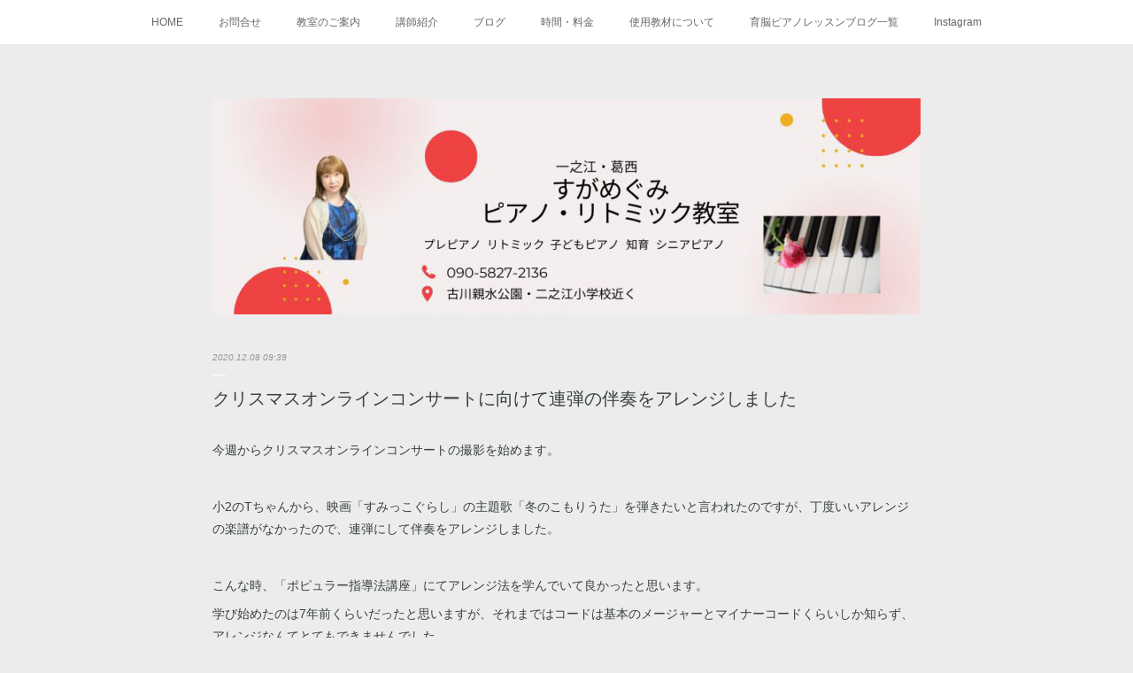

--- FILE ---
content_type: text/html; charset=utf-8
request_url: https://www.pianomegu.com/posts/11865272
body_size: 11799
content:
<!doctype html>

            <html lang="ja" data-reactroot=""><head><meta charSet="UTF-8"/><meta http-equiv="X-UA-Compatible" content="IE=edge"/><meta name="viewport" content="width=device-width,user-scalable=no,initial-scale=1.0,minimum-scale=1.0,maximum-scale=1.0"/><title data-react-helmet="true">クリスマスオンラインコンサートに向けて連弾の伴奏をアレンジしました | 江戸川区　一之江・葛西　すがめぐみピアノ・リトミック教室</title><link data-react-helmet="true" rel="canonical" href="https://www.pianomegu.com/posts/11865272/"/><meta name="description" content="今週からクリスマスオンラインコンサートの撮影を始めます。小2のTちゃんから、映画「すみっこぐらし」の主題歌「冬のこもりうた」を弾きたいと言われたのですが、丁度いいアレンジの楽譜がなかったので、連弾にし"/><meta property="fb:app_id" content="522776621188656"/><meta property="og:url" content="https://www.pianomegu.com/posts/11865272"/><meta property="og:type" content="article"/><meta property="og:title" content="クリスマスオンラインコンサートに向けて連弾の伴奏をアレンジしました"/><meta property="og:description" content="今週からクリスマスオンラインコンサートの撮影を始めます。小2のTちゃんから、映画「すみっこぐらし」の主題歌「冬のこもりうた」を弾きたいと言われたのですが、丁度いいアレンジの楽譜がなかったので、連弾にし"/><meta property="og:image" content="https://i.ytimg.com/vi/oudDkBtYoWY/hqdefault.jpg"/><meta property="og:site_name" content="江戸川区　一之江・葛西　すがめぐみピアノ・リトミック教室"/><meta property="og:locale" content="ja_JP"/><meta name="twitter:card" content="summary_large_image"/><meta name="twitter:site" content="@amebaownd"/><meta name="twitter:creator" content="@sugamegumipiano"/><meta name="twitter:title" content="クリスマスオンラインコンサートに向けて連弾の伴奏をアレンジしました | 江戸川区　一之江・葛西　すがめぐみピアノ・リトミック教室"/><meta name="twitter:description" content="今週からクリスマスオンラインコンサートの撮影を始めます。小2のTちゃんから、映画「すみっこぐらし」の主題歌「冬のこもりうた」を弾きたいと言われたのですが、丁度いいアレンジの楽譜がなかったので、連弾にし"/><meta name="twitter:image" content="https://i.ytimg.com/vi/oudDkBtYoWY/hqdefault.jpg"/><meta name="twitter:app:id:iphone" content="911640835"/><meta name="twitter:app:url:iphone" content="amebaownd://public/sites/168488/posts/11865272"/><meta name="twitter:app:id:googleplay" content="jp.co.cyberagent.madrid"/><meta name="twitter:app:url:googleplay" content="amebaownd://public/sites/168488/posts/11865272"/><meta name="twitter:app:country" content="US"/><link rel="amphtml" href="https://amp.amebaownd.com/posts/11865272"/><link rel="alternate" type="application/rss+xml" title="江戸川区　一之江・葛西　すがめぐみピアノ・リトミック教室" href="https://www.pianomegu.com/rss.xml"/><link rel="alternate" type="application/atom+xml" title="江戸川区　一之江・葛西　すがめぐみピアノ・リトミック教室" href="https://www.pianomegu.com/atom.xml"/><link rel="sitemap" type="application/xml" title="Sitemap" href="/sitemap.xml"/><link href="https://static.amebaowndme.com/madrid-frontend/css/user.min-a66be375c.css" rel="stylesheet" type="text/css"/><link href="https://static.amebaowndme.com/madrid-frontend/css/malia/index.min-a66be375c.css" rel="stylesheet" type="text/css"/><link rel="icon" href="https://cdn.amebaowndme.com/madrid-prd/madrid-web/images/sites/168488/646a664e5cad6f457104b8f30a985563_2c2b0cee20d7c1eddcdf056d664728cb.png?width=32&amp;height=32"/><link rel="apple-touch-icon" href="https://cdn.amebaowndme.com/madrid-prd/madrid-web/images/sites/168488/646a664e5cad6f457104b8f30a985563_2c2b0cee20d7c1eddcdf056d664728cb.png?width=180&amp;height=180"/><style id="site-colors" charSet="UTF-8">.u-nav-clr {
  color: #666666;
}
.u-nav-bdr-clr {
  border-color: #666666;
}
.u-nav-bg-clr {
  background-color: #ffffff;
}
.u-nav-bg-bdr-clr {
  border-color: #ffffff;
}
.u-site-clr {
  color: #383f41;
}
.u-base-bg-clr {
  background-color: #ececec;
}
.u-btn-clr {
  color: #778285;
}
.u-btn-clr:hover,
.u-btn-clr--active {
  color: rgba(119,130,133, 0.7);
}
.u-btn-clr--disabled,
.u-btn-clr:disabled {
  color: rgba(119,130,133, 0.5);
}
.u-btn-bdr-clr {
  border-color: #778285;
}
.u-btn-bdr-clr:hover,
.u-btn-bdr-clr--active {
  border-color: rgba(119,130,133, 0.7);
}
.u-btn-bdr-clr--disabled,
.u-btn-bdr-clr:disabled {
  border-color: rgba(119,130,133, 0.5);
}
.u-btn-bg-clr {
  background-color: #778285;
}
.u-btn-bg-clr:hover,
.u-btn-bg-clr--active {
  background-color: rgba(119,130,133, 0.7);
}
.u-btn-bg-clr--disabled,
.u-btn-bg-clr:disabled {
  background-color: rgba(119,130,133, 0.5);
}
.u-txt-clr {
  color: #383f41;
}
.u-txt-clr--lv1 {
  color: rgba(56,63,65, 0.7);
}
.u-txt-clr--lv2 {
  color: rgba(56,63,65, 0.5);
}
.u-txt-clr--lv3 {
  color: rgba(56,63,65, 0.3);
}
.u-txt-bg-clr {
  background-color: #ebebec;
}
.u-lnk-clr,
.u-clr-area a {
  color: #7aafbe;
}
.u-lnk-clr:visited,
.u-clr-area a:visited {
  color: rgba(122,175,190, 0.7);
}
.u-lnk-clr:hover,
.u-clr-area a:hover {
  color: rgba(122,175,190, 0.5);
}
.u-ttl-blk-clr {
  color: #383f41;
}
.u-ttl-blk-bdr-clr {
  border-color: #383f41;
}
.u-ttl-blk-bdr-clr--lv1 {
  border-color: #d7d8d9;
}
.u-bdr-clr {
  border-color: #ffffff;
}
.u-acnt-bdr-clr {
  border-color: #ffffff;
}
.u-acnt-bg-clr {
  background-color: #ffffff;
}
body {
  background-color: #ececec;
}
blockquote {
  color: rgba(56,63,65, 0.7);
  border-left-color: #ffffff;
};</style><style id="user-css" charSet="UTF-8">;</style><style media="screen and (max-width: 800px)" id="user-sp-css" charSet="UTF-8">;</style><script>
              (function(i,s,o,g,r,a,m){i['GoogleAnalyticsObject']=r;i[r]=i[r]||function(){
              (i[r].q=i[r].q||[]).push(arguments)},i[r].l=1*new Date();a=s.createElement(o),
              m=s.getElementsByTagName(o)[0];a.async=1;a.src=g;m.parentNode.insertBefore(a,m)
              })(window,document,'script','//www.google-analytics.com/analytics.js','ga');
            </script></head><body id="mdrd-a66be375c" class="u-txt-clr u-base-bg-clr theme-malia plan-premium hide-owndbar "><noscript><iframe src="//www.googletagmanager.com/ns.html?id=GTM-PXK9MM" height="0" width="0" style="display:none;visibility:hidden"></iframe></noscript><script>
            (function(w,d,s,l,i){w[l]=w[l]||[];w[l].push({'gtm.start':
            new Date().getTime(),event:'gtm.js'});var f=d.getElementsByTagName(s)[0],
            j=d.createElement(s),dl=l!='dataLayer'?'&l='+l:'';j.async=true;j.src=
            '//www.googletagmanager.com/gtm.js?id='+i+dl;f.parentNode.insertBefore(j,f);
            })(window,document, 'script', 'dataLayer', 'GTM-PXK9MM');
            </script><div id="content"><div class="page" data-reactroot=""><div class="page__outer"><div class="page__inner u-base-bg-clr"><div role="navigation" class="common-header__outer u-nav-bg-clr"><input type="checkbox" id="header-switch" class="common-header__switch"/><div class="common-header"><div class="common-header__inner js-nav-overflow-criterion"><ul class="common-header__nav common-header-nav"><li class="common-header-nav__item js-nav-item "><a target="" class="u-nav-clr" href="/">HOME</a></li><li class="common-header-nav__item js-nav-item "><a href="https://ws.formzu.net/dist/S60390438/" target="_blank" class="u-nav-clr">お問合せ</a></li><li class="common-header-nav__item js-nav-item "><a target="" class="u-nav-clr" href="/pages/508401/page_201603171106">教室のご案内</a></li><li class="common-header-nav__item js-nav-item "><a target="" class="u-nav-clr" href="/pages/3473690/page_201912290841">講師紹介</a></li><li class="common-header-nav__item js-nav-item "><a href="http://ameblo.jp/piano-m2525" target="" class="u-nav-clr">ブログ</a></li><li class="common-header-nav__item js-nav-item "><a target="" class="u-nav-clr" href="/pages/508403/profile">時間・料金</a></li><li class="common-header-nav__item js-nav-item "><a target="" class="u-nav-clr" href="/pages/3685525/page_202003231637">使用教材について</a></li><li class="common-header-nav__item js-nav-item "><a target="" class="u-nav-clr" href="/pages/2234711/page_201809032307">育脳ピアノレッスンブログ一覧</a></li><li class="common-header-nav__item js-nav-item "><a target="" class="u-nav-clr" href="/pages/5800829/instagram">Instagram</a></li></ul></div><label class="common-header__more u-nav-bdr-clr" for="header-switch"><span class="u-nav-bdr-clr"><span class="u-nav-bdr-clr"><span class="u-nav-bdr-clr"></span></span></span></label></div></div><div><div role="main" class="page__main-outer u-base-bg-clr"><div class="page__main page__main--blog-detail"><div class="section"><div class="page__main--blog-detail"><div class="blog-article-outer"><article class="blog-article"><div class="complementary-outer complementary-outer--slot1"><div class="complementary complementary--image "><div class="block-type--image"><div class="img img__item--center"><div><img alt=""/></div></div></div></div></div><div class="blog-article__inner"><div class="blog-article__header"><time class="blog-article__date u-txt-clr u-txt-clr--lv2 u-bdr-clr" dateTime="2020-12-08T09:39:29Z">2020.12.08 09:39</time></div><div class="blog-article__content"><div class="blog-article__title blog-title"><h1 class="blog-title__text u-txt-clr">クリスマスオンラインコンサートに向けて連弾の伴奏をアレンジしました</h1></div><div class="blog-article__body blog-body"><div class="blog-body__item"><div><div class="blog-body__text u-txt-clr u-clr-area" data-block-type="text"><p>今週からクリスマスオンラインコンサートの撮影を始めます。</p><p><br></p><p>小2のTちゃんから、映画「すみっこぐらし」の主題歌「冬のこもりうた」を弾きたいと言われたのですが、丁度いいアレンジの楽譜がなかったので、連弾にして伴奏をアレンジしました。</p><p><br></p><p>こんな時、「ポピュラー指導法講座」にてアレンジ法を学んでいて良かったと思います。</p><p>学び始めたのは7年前くらいだったと思いますが、それまではコードは基本のメージャーとマイナーコードくらいしか知らず、アレンジなんてとてもできませんでした。</p><p><br></p><p>この「冬のこもりうた」はコードが凝っていて、それが独特の優しい、懐かしいような雰囲気をかもしだしています。</p><p><br></p><p>まだピアノを始めて2年めのTちゃんには、リズム等難しかったみたいですが、伴奏とメロディー部分のお手本をYouTubeにアップして家でも練習してもらっています。</p><p><br></p><p>お母さまから「難しくてくじけそうだったけど、動画を見て頑張ると言ってます」と嬉しいお言葉をいただきました。</p><p><br></p><p>きっと頑張ってくれると思います。</p><p><br></p><p>こんな感じでざっとアレンジした動画です。</p></div></div></div><div class="blog-body__item"><div><div class="movie u-clr-area"><div><iframe seamless="" style="height:100%;width:100%"></iframe></div></div></div></div><div class="blog-body__item"><div><div class="block u-clr-area"><iframe seamless="" style="height:16px" class="js-mdrd-block-html-target block-html__frame"></iframe></div></div></div></div></div><div class="blog-article__footer"><div class="bloginfo"><div class="bloginfo__category bloginfo-category"><ul class="bloginfo-category__list bloginfo-category-list"><li class="bloginfo-category-list__item"><a class="u-txt-clr u-txt-clr--lv2" href="/posts/categories/3804009">教室の出来事<!-- -->(<!-- -->101<!-- -->)</a></li></ul></div></div><div class="reblog-btn-outer"><div class="reblog-btn-body"><button class="reblog-btn"><span class="reblog-btn__inner"><span class="icon icon--reblog2"></span></span></button></div></div></div></div><div class="complementary-outer complementary-outer--slot2"><div class="complementary complementary--shareButton "><div class="block-type--shareButton"><div class="share share--thirdparty share--thirdparty-4"><div class="share__btn--facebook share__btn share__btn--thirdparty"><div><div data-layout="button_count" class="fb-share-button"></div></div></div><div class="share__btn--twitter share__btn share__btn--thirdparty"><div><a href="https://twitter.com/share" data-hashtags="amebaownd" class="twitter-share-button"></a><div></div></div></div><div class="share__btn--googleplus share__btn share__btn--thirdparty"><div><div data-action="share" data-annotation="bubble" class="g-plus"></div><div></div></div></div></div></div></div><div class="complementary complementary--siteFollow "><div class="block-type--siteFollow"><div class="site-follow u-bdr-clr"><div class="site-follow__img"><div><img alt=""/></div></div><div class="site-follow__body"><p class="site-follow__title u-txt-clr"><span class="site-follow__title-inner ">江戸川区　一之江・葛西　すがめぐみピアノ・リトミック教室</span></p><p class="site-follow__text u-txt-clr u-txt-clr--lv1">東京都江戸川区、一之江駅と葛西駅の中間、二之江小学校、古川親水公園近くの、ピアノ・知育・リトミック・ソルフェージュの音楽教室です
1歳～3歳の知育プレピアノコース（リトミック・ソルフェージュ）、3歳半～大人のピアノ個人レッスンコース、保育士コース。
アンサンブルにも力をいれ、発表会では弦楽アンサンブル、ピティナステップでは、プロのミュージシャンによるドラム・ベースとのアンサンブルにも出演できます</p><div class="site-follow__btn-outer"><button class="site-follow__btn site-follow__btn--yet"><div class="site-follow__btn-text"><span aria-hidden="true" class="site-follow__icon icon icon--plus"></span>フォロー</div></button></div></div></div></div></div><div class="complementary complementary--postPrevNext "><div class="block-type--postPrevNext"><div class="pager pager--type1"><ul class="pager__list"><li class="pager__item pager__item--prev pager__item--bg"><a class="pager__item-inner " style="background-image:url(https://i.ytimg.com/vi/8KiFz1syW1U/hqdefault.jpg)" href="/posts/11888556"><time class="pager__date " dateTime="2020-12-10T03:46:42Z">2020.12.10 03:46</time><div><span class="pager__description ">クリスマスオンラインコンサート収録中です</span></div><span aria-hidden="true" class="pager__icon icon icon--disclosure-l4 "></span></a></li><li class="pager__item pager__item--next pager__item--bg"><a class="pager__item-inner " style="background-image:url(https://cdn.amebaowndme.com/madrid-prd/madrid-web/images/sites/168488/343c3d8151db3431011f3ebd5c7fabca_c0113571cbe9289b67b497ce0b84a15e.jpg?width=400)" href="/posts/11839429"><time class="pager__date " dateTime="2020-12-06T14:21:38Z">2020.12.06 14:21</time><div><span class="pager__description ">馬杉先生の「リトミック＆発達支援プログラム」オンラインセミナー～座れない子を座らせる必要がある？</span></div><span aria-hidden="true" class="pager__icon icon icon--disclosure-r4 "></span></a></li></ul></div></div></div></div><div class="blog-article__comment"><div class="comment-list js-comment-list"><div><p class="comment-count u-txt-clr u-txt-clr--lv2"><span>0</span>コメント</p><ul><li class="comment-list__item comment-item js-comment-form"><div class="comment-item__body"><form class="comment-item__form u-bdr-clr "><div class="comment-item__form-head"><textarea type="text" id="post-comment" maxLength="1100" placeholder="コメントする..." class="comment-item__input"></textarea></div><div class="comment-item__form-foot"><p class="comment-item__count-outer"><span class="comment-item__count ">1000</span> / 1000</p><button type="submit" disabled="" class="comment-item__submit">投稿</button></div></form></div></li></ul></div></div></div><div class="pswp" tabindex="-1" role="dialog" aria-hidden="true"><div class="pswp__bg"></div><div class="pswp__scroll-wrap"><div class="pswp__container"><div class="pswp__item"></div><div class="pswp__item"></div><div class="pswp__item"></div></div><div class="pswp__ui pswp__ui--hidden"><div class="pswp__top-bar"><div class="pswp__counter"></div><button class="pswp__button pswp__button--close" title="Close (Esc)"></button><button class="pswp__button pswp__button--share" title="Share"></button><button class="pswp__button pswp__button--fs" title="Toggle fullscreen"></button><button class="pswp__button pswp__button--zoom" title="Zoom in/out"></button><div class="pswp__preloader"><div class="pswp__preloader__icn"><div class="pswp__preloader__cut"><div class="pswp__preloader__donut"></div></div></div></div></div><div class="pswp__share-modal pswp__share-modal--hidden pswp__single-tap"><div class="pswp__share-tooltip"></div></div><div class="pswp__button pswp__button--close pswp__close"><span class="pswp__close__item pswp__close"></span><span class="pswp__close__item pswp__close"></span></div><div class="pswp__bottom-bar"><button class="pswp__button pswp__button--arrow--left js-lightbox-arrow" title="Previous (arrow left)"></button><button class="pswp__button pswp__button--arrow--right js-lightbox-arrow" title="Next (arrow right)"></button></div><div class=""><div class="pswp__caption"><div class="pswp__caption"></div><div class="pswp__caption__link"><a class="js-link"></a></div></div></div></div></div></div></article></div></div></div></div></div></div><footer role="contentinfo" class="page__footer footer" style="opacity:1 !important;visibility:visible !important;text-indent:0 !important;overflow:visible !important;position:static !important"><div class="footer__inner u-bdr-clr " style="opacity:1 !important;visibility:visible !important;text-indent:0 !important;overflow:visible !important;display:block !important;transform:none !important"><div class="footer__item u-bdr-clr" style="opacity:1 !important;visibility:visible !important;text-indent:0 !important;overflow:visible !important;display:block !important;transform:none !important"><p class="footer__copyright u-font"><small class="u-txt-clr u-txt-clr--lv2 u-font" style="color:rgba(56,63,65, 0.5) !important">一之江・葛西　すがめぐみピアノ・リトミック教室ホームページ</small></p></div></div></footer></div></div><div class="toast"></div></div></div><script charSet="UTF-8">window.mdrdEnv="prd";</script><script charSet="UTF-8">window.INITIAL_STATE={"authenticate":{"authCheckCompleted":false,"isAuthorized":false},"blogPostReblogs":{},"category":{},"currentSite":{"fetching":false,"status":null,"site":{}},"shopCategory":{},"categories":{},"notifications":{},"page":{},"paginationTitle":{},"postArchives":{},"postComments":{"11865272":{"data":[],"pagination":{"total":0,"offset":0,"limit":3,"cursors":{"after":"","before":""}},"fetching":false},"submitting":false,"postStatus":null},"postDetail":{"postDetail-blogPostId:11865272":{"fetching":false,"loaded":true,"meta":{"code":200},"data":{"id":"11865272","userId":"147836","siteId":"168488","status":"publish","title":"クリスマスオンラインコンサートに向けて連弾の伴奏をアレンジしました","contents":[{"type":"text","format":"html","value":"\u003Cp\u003E今週からクリスマスオンラインコンサートの撮影を始めます。\u003C\u002Fp\u003E\u003Cp\u003E\u003Cbr\u003E\u003C\u002Fp\u003E\u003Cp\u003E小2のTちゃんから、映画「すみっこぐらし」の主題歌「冬のこもりうた」を弾きたいと言われたのですが、丁度いいアレンジの楽譜がなかったので、連弾にして伴奏をアレンジしました。\u003C\u002Fp\u003E\u003Cp\u003E\u003Cbr\u003E\u003C\u002Fp\u003E\u003Cp\u003Eこんな時、「ポピュラー指導法講座」にてアレンジ法を学んでいて良かったと思います。\u003C\u002Fp\u003E\u003Cp\u003E学び始めたのは7年前くらいだったと思いますが、それまではコードは基本のメージャーとマイナーコードくらいしか知らず、アレンジなんてとてもできませんでした。\u003C\u002Fp\u003E\u003Cp\u003E\u003Cbr\u003E\u003C\u002Fp\u003E\u003Cp\u003Eこの「冬のこもりうた」はコードが凝っていて、それが独特の優しい、懐かしいような雰囲気をかもしだしています。\u003C\u002Fp\u003E\u003Cp\u003E\u003Cbr\u003E\u003C\u002Fp\u003E\u003Cp\u003Eまだピアノを始めて2年めのTちゃんには、リズム等難しかったみたいですが、伴奏とメロディー部分のお手本をYouTubeにアップして家でも練習してもらっています。\u003C\u002Fp\u003E\u003Cp\u003E\u003Cbr\u003E\u003C\u002Fp\u003E\u003Cp\u003Eお母さまから「難しくてくじけそうだったけど、動画を見て頑張ると言ってます」と嬉しいお言葉をいただきました。\u003C\u002Fp\u003E\u003Cp\u003E\u003Cbr\u003E\u003C\u002Fp\u003E\u003Cp\u003Eきっと頑張ってくれると思います。\u003C\u002Fp\u003E\u003Cp\u003E\u003Cbr\u003E\u003C\u002Fp\u003E\u003Cp\u003Eこんな感じでざっとアレンジした動画です。\u003C\u002Fp\u003E"},{"type":"video","provider":"","url":"https:\u002F\u002Fyoutu.be\u002FoudDkBtYoWY","json":{"thumbnail":"https:\u002F\u002Fi.ytimg.com\u002Fvi\u002FoudDkBtYoWY\u002Fhqdefault.jpg","provider":"YouTube","url":"https:\u002F\u002Fyoutu.be\u002FoudDkBtYoWY","title":"冬のこもりうた","description":""},"html":"\u003Ciframe width=\"500\" height=\"281\" src=\"https:\u002F\u002Fwww.youtube.com\u002Fembed\u002FoudDkBtYoWY?autohide=1&feature=oembed&showinfo=0\" frameborder=\"0\" allowfullscreen\u003E\u003C\u002Fiframe\u003E"},{"type":"html","source":"\u003Cp\u003E現在、当教室では対面レッスンを行っていますが、ご希望や、体調に不安がある時、悪天候時等には、オンラインレッスンもしています。\u003C\u002Fp\u003E\n\u003Cp\u003E&nbsp;\u003C\u002Fp\u003E\n\u003Cp\u003E体験レッスンも随時行っています。\u003C\u002Fp\u003E\n\u003Cp\u003E&nbsp;\u003C\u002Fp\u003E\n\u003Cp\u003E空き時間等は、お問合せください。\u003C\u002Fp\u003E\n\u003Cp\u003E&nbsp;\u003C\u002Fp\u003E\n\u003Cp\u003E\u003Ca href=\"https:\u002F\u002Fwww.pianomegu.com\u002F\" target=\"_blank\"\u003E\u003Cimg alt=\"image\" contenteditable=\"inherit\" height=\"262\" src=\"https:\u002F\u002Fstat.ameba.jp\u002Fuser_images\u002F20180910\u002F22\u002Fpiano-m2525\u002Ff5\u002F92\u002Fj\u002Fo0906108014263774450.jpg\" width=\"220\"\u003E\u003C\u002Fa\u003E\u003C\u002Fp\u003E\n\u003Cp\u003E\u003Ca href=\"https:\u002F\u002Fwww.pianomegu.com\u002F\" target=\"_blank\"\u003E須賀恵ピアノ教室ホームページ\u003C\u002Fa\u003E\u003C\u002Fp\u003E\n\u003Cp\u003E&nbsp;\u003C\u002Fp\u003E\n\u003Cp\u003E\u003Ca href=\"https:\u002F\u002Fws.formzu.net\u002Ffgen\u002FS60390438\u002F\" target=\"_blank\"\u003Eお問い合わせはこちら\u003C\u002Fa\u003E\u003C\u002Fp\u003E\n\u003Cp\u003E&nbsp;\u003C\u002Fp\u003E\n\u003Cp\u003ELINEでのお問い合わせもできます。\u003C\u002Fp\u003E\n\u003Cp\u003E質問等、お気軽にどうぞ！\u003C\u002Fp\u003E\n\u003Cp\u003E下記ボタンより追加の上、お問合せ内容をメッセージにて送信ください。\u003C\u002Fp\u003E\n\u003Cp\u003E\u003Ca href=\"https:\u002F\u002Flin.ee\u002FdlM67P3\"\u003E\u003Cimg alt=\"友だち追加\" border=\"0\" height=\"36\" src=\"https:\u002F\u002Fscdn.line-apps.com\u002Fn\u002Fline_add_friends\u002Fbtn\u002Fja.png\"\u003E\u003C\u002Fa\u003E\u003C\u002Fp\u003E\n\u003Cp\u003E&nbsp;\u003C\u002Fp\u003E\n\n"}],"urlPath":"","publishedUrl":"https:\u002F\u002Fwww.pianomegu.com\u002Fposts\u002F11865272","ogpDescription":"","ogpImageUrl":"","contentFiltered":"","viewCount":0,"commentCount":0,"reblogCount":0,"prevBlogPost":{"id":"11888556","title":"クリスマスオンラインコンサート収録中です","summary":"今週からクリスマスオンラインコンサートの収録が始まっています。今日はその中からY君の演奏をご紹介します。Y君は最近練習を嫌がるようになってしまいました。本当は別の曲を練習していたのですが、嫌がるので先週別の練習しないでも弾ける曲に変えました。Y君は「ぴあのトレーニング3巻」まで終わっているので、基本的なテクニックは身についています。ピアノを弾く基礎は身についているので、頑張ってほしいなと思っています。録画をした後、たまたま私がオンラインコンサートで弾く鬼滅の刃の映画のテーマ曲「炎」を弾いてあげたら、自分も弾いてみたいと超乗り気だったので、次からこの曲を練習することにしました。これで、やる気が戻ってくるといいなーと思っています。オンラインコンサートより、「星に願いを」です。","imageUrl":"https:\u002F\u002Fi.ytimg.com\u002Fvi\u002F8KiFz1syW1U\u002Fhqdefault.jpg","publishedAt":"2020-12-10T03:46:42Z"},"nextBlogPost":{"id":"11839429","title":"馬杉先生の「リトミック＆発達支援プログラム」オンラインセミナー～座れない子を座らせる必要がある？","summary":"全5回シリーズで行っているオンラインセミナーの4回目を受講しました。今回は、座れない子への対応についての講義でした。今学校の一クラスに3人はいると言われている、発達障碍の子どもたち。診断が出ていなくても、この子グレーかも？という生徒さんは何人か心当たりがあります。座れないのは、なぜか。感覚が過敏で（触覚、嗅覚、視覚、聴覚）落ち着けない子、体幹が弱くて座れない子、原因がそれぞれあります。馬杉先生は感覚が過敏な子のために、療育のレッスン時には服は黒の上下、洗濯洗剤も無香料のものにする等、気を使っているそうです。体幹が弱い子のエクササイズとして、ボールを使ったエクササイズ（ボールの上に座る、腹ばいになっておなかの下にボールを入れて、すべる、椅子に座ってボールに足をのせてバランスを取る）をご紹介いただきました。","imageUrl":"https:\u002F\u002Fcdn.amebaowndme.com\u002Fmadrid-prd\u002Fmadrid-web\u002Fimages\u002Fsites\u002F168488\u002F343c3d8151db3431011f3ebd5c7fabca_c0113571cbe9289b67b497ce0b84a15e.jpg","publishedAt":"2020-12-06T14:21:38Z"},"rebloggedPost":false,"blogCategories":[{"id":"3804009","siteId":"168488","label":"教室の出来事","publishedCount":101,"createdAt":"2020-12-04T14:45:26Z","updatedAt":"2022-03-15T17:23:26Z"}],"user":{"id":"147836","nickname":"一之江・葛西ピアノ・リトミック教室　須賀恵","description":"東京都江戸川区で、ピアノ・リトミック・ソルフェージュの教室「須賀恵ピアノ教室」を主宰しています\n\n\n基礎を優しく丁寧に指導いたしますので、初めての方でも安心して通っていただけます。\n\n現在1歳半からのプレピアノの生徒さんから、70代のシニアの方まで通ってくださっています。\n\n音楽を通して豊かな生活が送れるよう、ピアノだけではなく様々な楽器や音楽に触れられるよう、指導しています。\n\n1歳半からのプレピアノコースでは、リトミック・ソルフェージュに知育的なことも取り入れて、遊びながら楽しく学べると好評いただいて","official":false,"photoUrl":"https:\u002F\u002Fprofile-api.ameba.jp\u002Fv2\u002Fas\u002F7c70a791d56a28744c874d1e401122638d005867\u002FprofileImage?cat=300","followingCount":4,"createdAt":"2016-01-13T21:10:19Z","updatedAt":"2025-12-10T02:37:21Z"},"updateUser":{"id":"147836","nickname":"一之江・葛西ピアノ・リトミック教室　須賀恵","description":"東京都江戸川区で、ピアノ・リトミック・ソルフェージュの教室「須賀恵ピアノ教室」を主宰しています\n\n\n基礎を優しく丁寧に指導いたしますので、初めての方でも安心して通っていただけます。\n\n現在1歳半からのプレピアノの生徒さんから、70代のシニアの方まで通ってくださっています。\n\n音楽を通して豊かな生活が送れるよう、ピアノだけではなく様々な楽器や音楽に触れられるよう、指導しています。\n\n1歳半からのプレピアノコースでは、リトミック・ソルフェージュに知育的なことも取り入れて、遊びながら楽しく学べると好評いただいて","official":false,"photoUrl":"https:\u002F\u002Fprofile-api.ameba.jp\u002Fv2\u002Fas\u002F7c70a791d56a28744c874d1e401122638d005867\u002FprofileImage?cat=300","followingCount":4,"createdAt":"2016-01-13T21:10:19Z","updatedAt":"2025-12-10T02:37:21Z"},"comments":{"pagination":{"total":0,"offset":0,"limit":3,"cursors":{"after":"","before":""}},"data":[]},"publishedAt":"2020-12-08T09:39:29Z","createdAt":"2020-12-08T09:39:30Z","updatedAt":"2020-12-08T09:39:30Z","version":1}}},"postList":{},"shopList":{},"shopItemDetail":{},"pureAd":{},"keywordSearch":{},"proxyFrame":{"loaded":false},"relatedPostList":{},"route":{"route":{"path":"\u002Fposts\u002F:blog_post_id","component":function Connect(props, context) {
        _classCallCheck(this, Connect);

        var _this = _possibleConstructorReturn(this, _Component.call(this, props, context));

        _this.version = version;
        _this.store = props.store || context.store;

        (0, _invariant2["default"])(_this.store, 'Could not find "store" in either the context or ' + ('props of "' + connectDisplayName + '". ') + 'Either wrap the root component in a <Provider>, ' + ('or explicitly pass "store" as a prop to "' + connectDisplayName + '".'));

        var storeState = _this.store.getState();
        _this.state = { storeState: storeState };
        _this.clearCache();
        return _this;
      },"route":{"id":"0","type":"blog_post_detail","idForType":"0","title":"","urlPath":"\u002Fposts\u002F:blog_post_id","isHomePage":false}},"params":{"blog_post_id":"11865272"},"location":{"pathname":"\u002Fposts\u002F11865272","search":"","hash":"","action":"POP","key":"0p8m4v","query":{}}},"siteConfig":{"tagline":"東京都江戸川区、一之江駅と葛西駅の中間、二之江小学校、古川親水公園近くの、ピアノ・知育・リトミック・ソルフェージュの音楽教室です\n1歳～3歳の知育プレピアノコース（リトミック・ソルフェージュ）、3歳半～大人のピアノ個人レッスンコース、保育士コース。\nアンサンブルにも力をいれ、発表会では弦楽アンサンブル、ピティナステップでは、プロのミュージシャンによるドラム・ベースとのアンサンブルにも出演できます","title":"江戸川区　一之江・葛西　すがめぐみピアノ・リトミック教室","copyright":"一之江・葛西　すがめぐみピアノ・リトミック教室ホームページ","iconUrl":"https:\u002F\u002Fcdn.amebaowndme.com\u002Fmadrid-prd\u002Fmadrid-web\u002Fimages\u002Fsites\u002F168488\u002F25caed6a67d9bc85e9720692208b2135_298f0744ec99a866da44411c5edd0e11.png","logoUrl":"https:\u002F\u002Fcdn.amebaowndme.com\u002Fmadrid-prd\u002Fmadrid-web\u002Fimages\u002Fsites\u002F168488\u002Fef623650d35061727d5020b516efdec6_81feb141f9cf3f1340d07ac75f158734.jpg","coverImageUrl":"https:\u002F\u002Fcdn.amebaowndme.com\u002Fmadrid-prd\u002Fmadrid-web\u002Fimages\u002Fsites\u002F168488\u002F73420f46aad0441b9839233d36558fb0_ae59f077ef78ecdb3ea963bb14c8b0d2.png","homePageId":"508399","siteId":"168488","siteCategoryIds":[147,312,316],"themeId":"5","theme":"malia","shopId":"","openedShop":false,"shop":{"law":{"userType":"","corporateName":"","firstName":"","lastName":"","zipCode":"","prefecture":"","address":"","telNo":"","aboutContact":"","aboutPrice":"","aboutPay":"","aboutService":"","aboutReturn":""},"privacyPolicy":{"operator":"","contact":"","collectAndUse":"","restrictionToThirdParties":"","supervision":"","disclosure":"","cookie":""}},"user":{"id":"147836","nickname":"一之江・葛西ピアノ・リトミック教室　須賀恵","photoUrl":"","createdAt":"2016-01-13T21:10:19Z","updatedAt":"2025-12-10T02:37:21Z"},"commentApproval":"accept","plan":{"id":"6","name":"premium-annual","ownd_header":true,"powered_by":true,"pure_ads":true},"verifiedType":"general","navigations":[{"title":"HOME","urlPath":".\u002F","target":"_self","pageId":"508399"},{"title":"お問合せ","urlPath":"https:\u002F\u002Fws.formzu.net\u002Fdist\u002FS60390438\u002F","target":"_blank","pageId":"0"},{"title":"教室のご案内","urlPath":".\u002Fpages\u002F508401\u002Fpage_201603171106","target":"_self","pageId":"508401"},{"title":"講師紹介","urlPath":".\u002Fpages\u002F3473690\u002Fpage_201912290841","target":"_self","pageId":"3473690"},{"title":"ブログ","urlPath":"http:\u002F\u002Fameblo.jp\u002Fpiano-m2525","target":"_self","pageId":"0"},{"title":"時間・料金","urlPath":".\u002Fpages\u002F508403\u002Fprofile","target":"_self","pageId":"508403"},{"title":"使用教材について","urlPath":".\u002Fpages\u002F3685525\u002Fpage_202003231637","target":"_self","pageId":"3685525"},{"title":"育脳ピアノレッスンブログ一覧","urlPath":".\u002Fpages\u002F2234711\u002Fpage_201809032307","target":"_self","pageId":"2234711"},{"title":"Instagram","urlPath":".\u002Fpages\u002F5800829\u002Finstagram","target":"_self","pageId":"5800829"}],"routings":[{"id":"0","type":"blog","idForType":"0","title":"","urlPath":"\u002Fposts\u002Fpage\u002F:page_num","isHomePage":false},{"id":"0","type":"blog_post_archive","idForType":"0","title":"","urlPath":"\u002Fposts\u002Farchives\u002F:yyyy\u002F:mm","isHomePage":false},{"id":"0","type":"blog_post_archive","idForType":"0","title":"","urlPath":"\u002Fposts\u002Farchives\u002F:yyyy\u002F:mm\u002Fpage\u002F:page_num","isHomePage":false},{"id":"0","type":"blog_post_category","idForType":"0","title":"","urlPath":"\u002Fposts\u002Fcategories\u002F:category_id","isHomePage":false},{"id":"0","type":"blog_post_category","idForType":"0","title":"","urlPath":"\u002Fposts\u002Fcategories\u002F:category_id\u002Fpage\u002F:page_num","isHomePage":false},{"id":"0","type":"author","idForType":"0","title":"","urlPath":"\u002Fauthors\u002F:user_id","isHomePage":false},{"id":"0","type":"author","idForType":"0","title":"","urlPath":"\u002Fauthors\u002F:user_id\u002Fpage\u002F:page_num","isHomePage":false},{"id":"0","type":"blog_post_category","idForType":"0","title":"","urlPath":"\u002Fposts\u002Fcategory\u002F:category_id","isHomePage":false},{"id":"0","type":"blog_post_category","idForType":"0","title":"","urlPath":"\u002Fposts\u002Fcategory\u002F:category_id\u002Fpage\u002F:page_num","isHomePage":false},{"id":"0","type":"blog_post_detail","idForType":"0","title":"","urlPath":"\u002Fposts\u002F:blog_post_id","isHomePage":false},{"id":"0","type":"keywordSearch","idForType":"0","title":"","urlPath":"\u002Fsearch\u002Fq\u002F:query","isHomePage":false},{"id":"0","type":"keywordSearch","idForType":"0","title":"","urlPath":"\u002Fsearch\u002Fq\u002F:query\u002Fpage\u002F:page_num","isHomePage":false},{"id":"5800833","type":"static","idForType":"0","title":"ページ","urlPath":"\u002Fpages\u002F5800833\u002F","isHomePage":false},{"id":"5800833","type":"static","idForType":"0","title":"ページ","urlPath":"\u002Fpages\u002F5800833\u002F:url_path","isHomePage":false},{"id":"5800829","type":"instagramAlbum","idForType":"123779","title":"Instagram","urlPath":"\u002Fpages\u002F5800829\u002F","isHomePage":false},{"id":"5800829","type":"instagramAlbum","idForType":"123779","title":"Instagram","urlPath":"\u002Fpages\u002F5800829\u002F:url_path","isHomePage":false},{"id":"5800829","type":"instagramAlbum","idForType":"123779","title":"Instagram","urlPath":"\u002Finstagram_photos\u002Fpage\u002F:page_num","isHomePage":false},{"id":"3685525","type":"static","idForType":"0","title":"使用教材について","urlPath":"\u002Fpages\u002F3685525\u002F","isHomePage":false},{"id":"3685525","type":"static","idForType":"0","title":"使用教材について","urlPath":"\u002Fpages\u002F3685525\u002F:url_path","isHomePage":false},{"id":"3473690","type":"static","idForType":"0","title":"講師紹介","urlPath":"\u002Fpages\u002F3473690\u002F","isHomePage":false},{"id":"3473690","type":"static","idForType":"0","title":"講師紹介","urlPath":"\u002Fpages\u002F3473690\u002F:url_path","isHomePage":false},{"id":"2234711","type":"static","idForType":"0","title":"育脳ピアノレッスンブログ一覧","urlPath":"\u002Fpages\u002F2234711\u002F","isHomePage":false},{"id":"2234711","type":"static","idForType":"0","title":"育脳ピアノレッスンブログ一覧","urlPath":"\u002Fpages\u002F2234711\u002F:url_path","isHomePage":false},{"id":"508403","type":"static","idForType":"0","title":"時間・料金","urlPath":"\u002Fpages\u002F508403\u002F","isHomePage":false},{"id":"508403","type":"static","idForType":"0","title":"時間・料金","urlPath":"\u002Fpages\u002F508403\u002F:url_path","isHomePage":false},{"id":"508402","type":"blog","idForType":"0","title":"NEWS","urlPath":"\u002Fpages\u002F508402\u002F","isHomePage":false},{"id":"508402","type":"blog","idForType":"0","title":"NEWS","urlPath":"\u002Fpages\u002F508402\u002F:url_path","isHomePage":false},{"id":"508401","type":"static","idForType":"0","title":"教室のご案内","urlPath":"\u002Fpages\u002F508401\u002F","isHomePage":false},{"id":"508401","type":"static","idForType":"0","title":"教室のご案内","urlPath":"\u002Fpages\u002F508401\u002F:url_path","isHomePage":false},{"id":"508400","type":"blog","idForType":"0","title":"ブログ","urlPath":"\u002Fpages\u002F508400\u002F","isHomePage":false},{"id":"508400","type":"blog","idForType":"0","title":"ブログ","urlPath":"\u002Fpages\u002F508400\u002F:url_path","isHomePage":false},{"id":"508399","type":"static","idForType":"0","title":"HOME","urlPath":"\u002Fpages\u002F508399\u002F","isHomePage":true},{"id":"508399","type":"static","idForType":"0","title":"HOME","urlPath":"\u002Fpages\u002F508399\u002F:url_path","isHomePage":true},{"id":"508399","type":"static","idForType":"0","title":"HOME","urlPath":"\u002F","isHomePage":true}],"siteColors":{"navigationBackground":"#ffffff","navigationText":"#666666","siteTitleText":"#383f41","background":"#ececec","buttonBackground":"#778285","buttonText":"#778285","text":"#383f41","link":"#7aafbe","titleBlock":"#383f41","border":"#ffffff","accent":"#ffffff"},"wovnioAttribute":"","useAuthorBlock":false,"twitterHashtags":"ピアノ教室,リトミック,ピアノ,音楽教室,ソルフェージュ育脳ピアノレッスン","createdAt":"2016-06-12T14:03:45Z","seoTitle":"江戸川区一之江・葛西すがめぐみピアノ・リトミック教室　～　音楽で豊かな心を育て、楽しくレッスン～1歳からのリトミック・ソルフェージュレッスン、3歳からのピアノ個人レッスン、知育プレピアノ","isPreview":false,"siteCategory":[{"id":"147","label":"お店"},{"id":"312","label":"習い事・教室"},{"id":"316","label":"音楽教室・スクール"}],"previewPost":null,"previewShopItem":null,"hasAmebaIdConnection":true,"serverTime":"2025-12-15T21:05:25Z","complementaries":{"1":{"contents":{"layout":{"rows":[{"columns":[{"blocks":[{"type":"image","fit":true,"scale":1,"align":"center","url":"https:\u002F\u002Fcdn.amebaowndme.com\u002Fmadrid-prd\u002Fmadrid-web\u002Fimages\u002Fsites\u002F168488\u002F066c61d85fb1672122f5380f7e9c83ee_3e7c7c5f32bbddea9e020bd1d46488de.jpg","link":"","width":980,"height":300,"target":"_blank","lightboxIndex":0}]}]}]}},"created_at":"2018-08-23T19:56:32Z","updated_at":"2022-08-03T17:09:57Z"},"2":{"contents":{"layout":{"rows":[{"columns":[{"blocks":[{"type":"shareButton","design":"thirdparty","providers":["facebook","twitter","googleplus","line"]},{"type":"siteFollow","description":""},{"type":"postPrevNext","showImage":true}]}]}]}},"created_at":"2016-06-12T14:03:45Z","updated_at":"2022-08-03T17:09:57Z"},"3":{"contents":{"layout":{"rows":[{"columns":[{"blocks":[]}]}]}},"created_at":"2018-08-23T19:56:32Z","updated_at":"2022-08-03T17:09:57Z"},"4":{"contents":{"layout":{"rows":[{"columns":[{"blocks":[]}]}]}},"created_at":"2018-08-23T19:56:32Z","updated_at":"2022-08-03T17:09:57Z"},"11":{"contents":{"layout":{"rows":[{"columns":[{"blocks":[{"type":"siteFollow","description":""},{"type":"post","mode":"summary","title":"記事一覧","buttonTitle":"","limit":5,"layoutType":"sidebarm","categoryIds":"","showTitle":true,"showButton":true,"sortType":"recent"},{"type":"postsCategory","heading":"カテゴリ","showHeading":true,"showCount":true,"design":"tagcloud"},{"type":"postsArchive","heading":"アーカイブ","showHeading":true,"design":"accordion"},{"type":"keywordSearch","heading":"","showHeading":false}]}]}]}},"created_at":"2016-06-12T14:03:45Z","updated_at":"2022-07-31T17:19:28Z"}},"siteColorsCss":".u-nav-clr {\n  color: #666666;\n}\n.u-nav-bdr-clr {\n  border-color: #666666;\n}\n.u-nav-bg-clr {\n  background-color: #ffffff;\n}\n.u-nav-bg-bdr-clr {\n  border-color: #ffffff;\n}\n.u-site-clr {\n  color: #383f41;\n}\n.u-base-bg-clr {\n  background-color: #ececec;\n}\n.u-btn-clr {\n  color: #778285;\n}\n.u-btn-clr:hover,\n.u-btn-clr--active {\n  color: rgba(119,130,133, 0.7);\n}\n.u-btn-clr--disabled,\n.u-btn-clr:disabled {\n  color: rgba(119,130,133, 0.5);\n}\n.u-btn-bdr-clr {\n  border-color: #778285;\n}\n.u-btn-bdr-clr:hover,\n.u-btn-bdr-clr--active {\n  border-color: rgba(119,130,133, 0.7);\n}\n.u-btn-bdr-clr--disabled,\n.u-btn-bdr-clr:disabled {\n  border-color: rgba(119,130,133, 0.5);\n}\n.u-btn-bg-clr {\n  background-color: #778285;\n}\n.u-btn-bg-clr:hover,\n.u-btn-bg-clr--active {\n  background-color: rgba(119,130,133, 0.7);\n}\n.u-btn-bg-clr--disabled,\n.u-btn-bg-clr:disabled {\n  background-color: rgba(119,130,133, 0.5);\n}\n.u-txt-clr {\n  color: #383f41;\n}\n.u-txt-clr--lv1 {\n  color: rgba(56,63,65, 0.7);\n}\n.u-txt-clr--lv2 {\n  color: rgba(56,63,65, 0.5);\n}\n.u-txt-clr--lv3 {\n  color: rgba(56,63,65, 0.3);\n}\n.u-txt-bg-clr {\n  background-color: #ebebec;\n}\n.u-lnk-clr,\n.u-clr-area a {\n  color: #7aafbe;\n}\n.u-lnk-clr:visited,\n.u-clr-area a:visited {\n  color: rgba(122,175,190, 0.7);\n}\n.u-lnk-clr:hover,\n.u-clr-area a:hover {\n  color: rgba(122,175,190, 0.5);\n}\n.u-ttl-blk-clr {\n  color: #383f41;\n}\n.u-ttl-blk-bdr-clr {\n  border-color: #383f41;\n}\n.u-ttl-blk-bdr-clr--lv1 {\n  border-color: #d7d8d9;\n}\n.u-bdr-clr {\n  border-color: #ffffff;\n}\n.u-acnt-bdr-clr {\n  border-color: #ffffff;\n}\n.u-acnt-bg-clr {\n  background-color: #ffffff;\n}\nbody {\n  background-color: #ececec;\n}\nblockquote {\n  color: rgba(56,63,65, 0.7);\n  border-left-color: #ffffff;\n}","siteFont":{"id":"9","name":"Lato"},"siteCss":"","siteSpCss":"","meta":{"Title":"クリスマスオンラインコンサートに向けて連弾の伴奏をアレンジしました | 江戸川区一之江・葛西すがめぐみピアノ・リトミック教室　～　音楽で豊かな心を育て、楽しくレッスン～1歳からのリトミック・ソルフェージュレッスン、3歳からのピアノ個人レッスン、知育プレピアノ","Description":"今週からクリスマスオンラインコンサートの撮影を始めます。小2のTちゃんから、映画「すみっこぐらし」の主題歌「冬のこもりうた」を弾きたいと言われたのですが、丁度いいアレンジの楽譜がなかったので、連弾にし","Keywords":"","Noindex":false,"Nofollow":false,"CanonicalUrl":"https:\u002F\u002Fwww.pianomegu.com\u002Fposts\u002F11865272","AmpHtml":"https:\u002F\u002Famp.amebaownd.com\u002Fposts\u002F11865272","DisabledFragment":false,"OgMeta":{"Type":"article","Title":"クリスマスオンラインコンサートに向けて連弾の伴奏をアレンジしました","Description":"今週からクリスマスオンラインコンサートの撮影を始めます。小2のTちゃんから、映画「すみっこぐらし」の主題歌「冬のこもりうた」を弾きたいと言われたのですが、丁度いいアレンジの楽譜がなかったので、連弾にし","Image":"https:\u002F\u002Fi.ytimg.com\u002Fvi\u002FoudDkBtYoWY\u002Fhqdefault.jpg","SiteName":"江戸川区　一之江・葛西　すがめぐみピアノ・リトミック教室","Locale":"ja_JP"},"DeepLinkMeta":{"Ios":{"Url":"amebaownd:\u002F\u002Fpublic\u002Fsites\u002F168488\u002Fposts\u002F11865272","AppStoreId":"911640835","AppName":"Ameba Ownd"},"Android":{"Url":"amebaownd:\u002F\u002Fpublic\u002Fsites\u002F168488\u002Fposts\u002F11865272","AppName":"Ameba Ownd","Package":"jp.co.cyberagent.madrid"},"WebUrl":"https:\u002F\u002Fwww.pianomegu.com\u002Fposts\u002F11865272"},"TwitterCard":{"Type":"summary_large_image","Site":"@amebaownd","Creator":"@sugamegumipiano","Title":"クリスマスオンラインコンサートに向けて連弾の伴奏をアレンジしました | 江戸川区　一之江・葛西　すがめぐみピアノ・リトミック教室","Description":"今週からクリスマスオンラインコンサートの撮影を始めます。小2のTちゃんから、映画「すみっこぐらし」の主題歌「冬のこもりうた」を弾きたいと言われたのですが、丁度いいアレンジの楽譜がなかったので、連弾にし","Image":"https:\u002F\u002Fi.ytimg.com\u002Fvi\u002FoudDkBtYoWY\u002Fhqdefault.jpg"},"TwitterAppCard":{"CountryCode":"US","IPhoneAppId":"911640835","AndroidAppPackageName":"jp.co.cyberagent.madrid","CustomUrl":"amebaownd:\u002F\u002Fpublic\u002Fsites\u002F168488\u002Fposts\u002F11865272"},"SiteName":"江戸川区　一之江・葛西　すがめぐみピアノ・リトミック教室","ImageUrl":"https:\u002F\u002Fi.ytimg.com\u002Fvi\u002FoudDkBtYoWY\u002Fhqdefault.jpg","FacebookAppId":"522776621188656","InstantArticleId":"","FaviconUrl":"https:\u002F\u002Fcdn.amebaowndme.com\u002Fmadrid-prd\u002Fmadrid-web\u002Fimages\u002Fsites\u002F168488\u002F646a664e5cad6f457104b8f30a985563_2c2b0cee20d7c1eddcdf056d664728cb.png?width=32&height=32","AppleTouchIconUrl":"https:\u002F\u002Fcdn.amebaowndme.com\u002Fmadrid-prd\u002Fmadrid-web\u002Fimages\u002Fsites\u002F168488\u002F646a664e5cad6f457104b8f30a985563_2c2b0cee20d7c1eddcdf056d664728cb.png?width=180&height=180","RssItems":[{"title":"江戸川区　一之江・葛西　すがめぐみピアノ・リトミック教室","url":"https:\u002F\u002Fwww.pianomegu.com\u002Frss.xml"}],"AtomItems":[{"title":"江戸川区　一之江・葛西　すがめぐみピアノ・リトミック教室","url":"https:\u002F\u002Fwww.pianomegu.com\u002Fatom.xml"}]},"googleConfig":{"TrackingCode":"UA-58655490-1","SiteVerificationCode":""},"lanceTrackingUrl":"","FRM_ID_SIGNUP":"c.ownd-sites_r.ownd-sites_168488","landingPageParams":{"domain":"www.pianomegu.com","protocol":"https","urlPath":"\u002Fposts\u002F11865272"}},"siteFollow":{},"siteServiceTokens":{},"snsFeed":{},"toastMessages":{"messages":[]},"user":{"loaded":false,"me":{}},"userSites":{"fetching":null,"sites":[]},"userSiteCategories":{}};</script><script src="https://static.amebaowndme.com/madrid-metro/js/malia-c961039a0e890b88fbda.js" charSet="UTF-8"></script><style charSet="UTF-8">    @font-face {
      font-family: 'Lato';
      src: url('https://static.amebaowndme.com/madrid-frontend/fonts/userfont/Lato.woff2');
    }
    .u-font {
      font-family: "Lato", "ヒラギノ角ゴ ProN W3", "Hiragino Kaku Gothic ProN", sans-serif;
    }  </style></body></html>

--- FILE ---
content_type: text/html; charset=utf-8
request_url: https://accounts.google.com/o/oauth2/postmessageRelay?parent=https%3A%2F%2Fwww.pianomegu.com&jsh=m%3B%2F_%2Fscs%2Fabc-static%2F_%2Fjs%2Fk%3Dgapi.lb.en.H0R5hnEJFgQ.O%2Fd%3D1%2Frs%3DAHpOoo9sMW3biwZqLR-weMeFfAeYoZsLKA%2Fm%3D__features__
body_size: 162
content:
<!DOCTYPE html><html><head><title></title><meta http-equiv="content-type" content="text/html; charset=utf-8"><meta http-equiv="X-UA-Compatible" content="IE=edge"><meta name="viewport" content="width=device-width, initial-scale=1, minimum-scale=1, maximum-scale=1, user-scalable=0"><script src='https://ssl.gstatic.com/accounts/o/2580342461-postmessagerelay.js' nonce="X1-6LSJZova4j2gWRZb9yQ"></script></head><body><script type="text/javascript" src="https://apis.google.com/js/rpc:shindig_random.js?onload=init" nonce="X1-6LSJZova4j2gWRZb9yQ"></script></body></html>